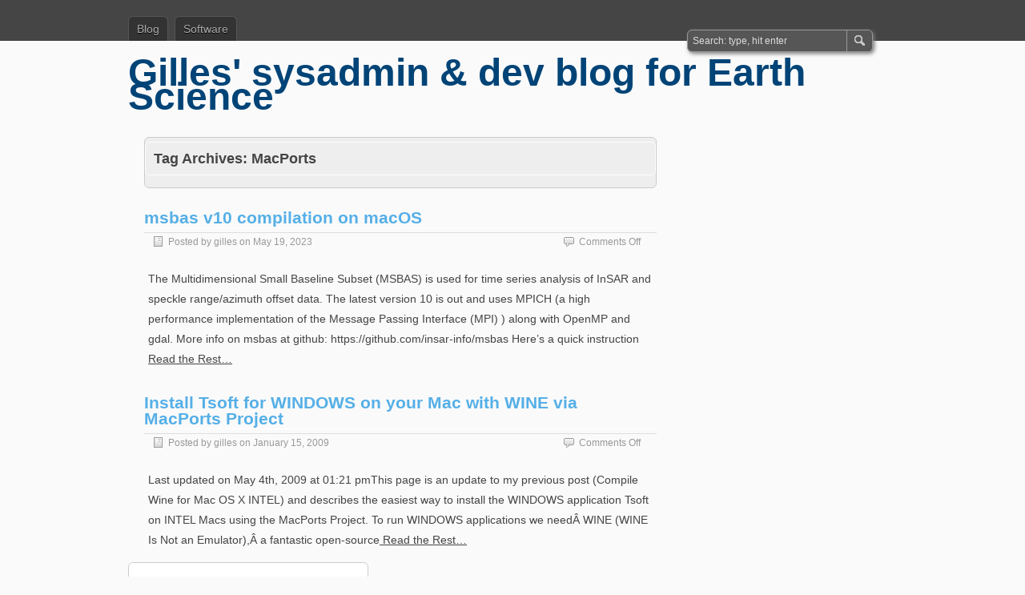

--- FILE ---
content_type: text/html; charset=UTF-8
request_url: https://gilles.ecgs.lu/tag/macports/
body_size: 20141
content:
<!DOCTYPE html PUBLIC "-//W3C//DTD XHTML 1.0 Transitional//EN" "http://www.w3.org/TR/xhtml1/DTD/xhtml1-transitional.dtd">
<html xmlns="http://www.w3.org/1999/xhtml">
<head profile="http://gmpg.org/xfn/11">
	<meta http-equiv="Content-Type" content="text/html; charset=UTF-8" />
    <title>  MacPorts | Gilles&#039; sysadmin &amp; dev blog for Earth Science</title>
		<link rel="stylesheet" type="text/css" media="all" href="https://gilles.ecgs.lu/wp-content/themes/gilles-theme/style.css" />
	<link rel="pingback" href="https://gilles.ecgs.lu/xmlrpc.php" />
	<meta name='robots' content='max-image-preview:large' />
<link rel="alternate" type="application/rss+xml" title="Gilles&#039; sysadmin &amp; dev blog for Earth Science &raquo; Feed" href="https://gilles.ecgs.lu/feed/" />
<link rel="alternate" type="application/rss+xml" title="Gilles&#039; sysadmin &amp; dev blog for Earth Science &raquo; Comments Feed" href="https://gilles.ecgs.lu/comments/feed/" />
<link rel="alternate" type="application/rss+xml" title="Gilles&#039; sysadmin &amp; dev blog for Earth Science &raquo; MacPorts Tag Feed" href="https://gilles.ecgs.lu/tag/macports/feed/" />
<style id='wp-img-auto-sizes-contain-inline-css' type='text/css'>
img:is([sizes=auto i],[sizes^="auto," i]){contain-intrinsic-size:3000px 1500px}
/*# sourceURL=wp-img-auto-sizes-contain-inline-css */
</style>
<style id='wp-emoji-styles-inline-css' type='text/css'>

	img.wp-smiley, img.emoji {
		display: inline !important;
		border: none !important;
		box-shadow: none !important;
		height: 1em !important;
		width: 1em !important;
		margin: 0 0.07em !important;
		vertical-align: -0.1em !important;
		background: none !important;
		padding: 0 !important;
	}
/*# sourceURL=wp-emoji-styles-inline-css */
</style>
<style id='wp-block-library-inline-css' type='text/css'>
:root{--wp-block-synced-color:#7a00df;--wp-block-synced-color--rgb:122,0,223;--wp-bound-block-color:var(--wp-block-synced-color);--wp-editor-canvas-background:#ddd;--wp-admin-theme-color:#007cba;--wp-admin-theme-color--rgb:0,124,186;--wp-admin-theme-color-darker-10:#006ba1;--wp-admin-theme-color-darker-10--rgb:0,107,160.5;--wp-admin-theme-color-darker-20:#005a87;--wp-admin-theme-color-darker-20--rgb:0,90,135;--wp-admin-border-width-focus:2px}@media (min-resolution:192dpi){:root{--wp-admin-border-width-focus:1.5px}}.wp-element-button{cursor:pointer}:root .has-very-light-gray-background-color{background-color:#eee}:root .has-very-dark-gray-background-color{background-color:#313131}:root .has-very-light-gray-color{color:#eee}:root .has-very-dark-gray-color{color:#313131}:root .has-vivid-green-cyan-to-vivid-cyan-blue-gradient-background{background:linear-gradient(135deg,#00d084,#0693e3)}:root .has-purple-crush-gradient-background{background:linear-gradient(135deg,#34e2e4,#4721fb 50%,#ab1dfe)}:root .has-hazy-dawn-gradient-background{background:linear-gradient(135deg,#faaca8,#dad0ec)}:root .has-subdued-olive-gradient-background{background:linear-gradient(135deg,#fafae1,#67a671)}:root .has-atomic-cream-gradient-background{background:linear-gradient(135deg,#fdd79a,#004a59)}:root .has-nightshade-gradient-background{background:linear-gradient(135deg,#330968,#31cdcf)}:root .has-midnight-gradient-background{background:linear-gradient(135deg,#020381,#2874fc)}:root{--wp--preset--font-size--normal:16px;--wp--preset--font-size--huge:42px}.has-regular-font-size{font-size:1em}.has-larger-font-size{font-size:2.625em}.has-normal-font-size{font-size:var(--wp--preset--font-size--normal)}.has-huge-font-size{font-size:var(--wp--preset--font-size--huge)}.has-text-align-center{text-align:center}.has-text-align-left{text-align:left}.has-text-align-right{text-align:right}.has-fit-text{white-space:nowrap!important}#end-resizable-editor-section{display:none}.aligncenter{clear:both}.items-justified-left{justify-content:flex-start}.items-justified-center{justify-content:center}.items-justified-right{justify-content:flex-end}.items-justified-space-between{justify-content:space-between}.screen-reader-text{border:0;clip-path:inset(50%);height:1px;margin:-1px;overflow:hidden;padding:0;position:absolute;width:1px;word-wrap:normal!important}.screen-reader-text:focus{background-color:#ddd;clip-path:none;color:#444;display:block;font-size:1em;height:auto;left:5px;line-height:normal;padding:15px 23px 14px;text-decoration:none;top:5px;width:auto;z-index:100000}html :where(.has-border-color){border-style:solid}html :where([style*=border-top-color]){border-top-style:solid}html :where([style*=border-right-color]){border-right-style:solid}html :where([style*=border-bottom-color]){border-bottom-style:solid}html :where([style*=border-left-color]){border-left-style:solid}html :where([style*=border-width]){border-style:solid}html :where([style*=border-top-width]){border-top-style:solid}html :where([style*=border-right-width]){border-right-style:solid}html :where([style*=border-bottom-width]){border-bottom-style:solid}html :where([style*=border-left-width]){border-left-style:solid}html :where(img[class*=wp-image-]){height:auto;max-width:100%}:where(figure){margin:0 0 1em}html :where(.is-position-sticky){--wp-admin--admin-bar--position-offset:var(--wp-admin--admin-bar--height,0px)}@media screen and (max-width:600px){html :where(.is-position-sticky){--wp-admin--admin-bar--position-offset:0px}}

/*# sourceURL=wp-block-library-inline-css */
</style>
<style id='classic-theme-styles-inline-css' type='text/css'>
/*! This file is auto-generated */
.wp-block-button__link{color:#fff;background-color:#32373c;border-radius:9999px;box-shadow:none;text-decoration:none;padding:calc(.667em + 2px) calc(1.333em + 2px);font-size:1.125em}.wp-block-file__button{background:#32373c;color:#fff;text-decoration:none}
/*# sourceURL=/wp-includes/css/classic-themes.min.css */
</style>
<link rel="https://api.w.org/" href="https://gilles.ecgs.lu/wp-json/" /><link rel="alternate" title="JSON" type="application/json" href="https://gilles.ecgs.lu/wp-json/wp/v2/tags/29" /><link rel="EditURI" type="application/rsd+xml" title="RSD" href="https://gilles.ecgs.lu/xmlrpc.php?rsd" />
<meta name="generator" content="WordPress 6.9" />
</head>
<body class="archive tag tag-macports tag-29 wp-theme-gilles-theme">
<div id="nav">
	<div id="menus"><div class="nav_menu"><ul id="menu-primary" class="menu"><li id="menu-item-404" class="menu-item menu-item-type-custom menu-item-object-custom menu-item-404"><a href="http://www.ecgs.lu/gilles/">Blog</a></li>
<li id="menu-item-344" class="menu-item menu-item-type-post_type menu-item-object-page menu-item-344"><a href="https://gilles.ecgs.lu/software/">Software</a></li>
</ul></div></div>
	<div id="search">
		<form id="searchform" method="get" action="https://gilles.ecgs.lu/">
<input type="text" value="Search: type, hit enter" onfocus="if (this.value == 'Search: type, hit enter') {this.value = '';}" onblur="if (this.value == '') {this.value = 'Search: type, hit enter';}" size="35" maxlength="50" name="s" id="s" />
<input type="submit" id="searchsubmit" value="" />
</form>	</div>
</div>
<div id="wrapper">
	<div id="header">
		<h1><a href="https://gilles.ecgs.lu">Gilles&#039; sysadmin &amp; dev blog for Earth Science</a></h1>
		<h2></h2>
		<div class="clear"></div>
	</div>
<hr />
<div id="content">
		<div class="page-title">
					<h1>Tag Archives: <span>MacPorts</span></h1>
			</div>		<div class="post-640 post type-post status-publish format-standard hentry category-mac-osx-development tag-brew tag-gdal tag-insar tag-macports tag-msbas" id="post-640"><!-- post div -->
		<h2 class="title"><a href="https://gilles.ecgs.lu/msbas-v10-compilation-on-macos/">msbas v10 compilation on macOS</a></h2>
		<div class="post-info-top">
			<span class="post-info-date">Posted by gilles on May 19, 2023 </span>
			<span id="gotocomments"><span>Comments Off<span class="screen-reader-text"> on msbas v10 compilation on macOS</span></span></span>
		</div>
		<div class="fixed"></div>
		<div class="entry">
			<p>The Multidimensional Small Baseline Subset (MSBAS) is used for time series analysis of InSAR and speckle range/azimuth offset data. The latest version 10 is out and uses MPICH (a high performance implementation of the Message Passing Interface (MPI) ) along with OpenMP and gdal. More info on msbas at github: https://github.com/insar-info/msbas Here&#8217;s a quick instruction<a href="https://gilles.ecgs.lu/msbas-v10-compilation-on-macos/"> Read the Rest&#8230; </a></p>
		</div><!-- END entry -->
	</div><!-- END post -->
		<div class="post-45 post type-post status-publish format-standard hentry category-macports tag-macports tag-porticus tag-tsoft tag-wine" id="post-45"><!-- post div -->
		<h2 class="title"><a href="https://gilles.ecgs.lu/install-tsoftexe-in-wine-with-macports-project/">Install Tsoft for WINDOWS on your Mac with WINE via MacPorts Project</a></h2>
		<div class="post-info-top">
			<span class="post-info-date">Posted by gilles on January 15, 2009 </span>
			<span id="gotocomments"><span>Comments Off<span class="screen-reader-text"> on Install Tsoft for WINDOWS on your Mac with WINE via MacPorts Project</span></span></span>
		</div>
		<div class="fixed"></div>
		<div class="entry">
			<p>Last updated on May 4th, 2009 at 01:21 pmThis page is an update to my previous post (Compile Wine for Mac OS X INTEL) and describes the easiest way to install the WINDOWS application Tsoft on INTEL Macs using the MacPorts Project. To run WINDOWS applications we needÂ WINE (WINE Is Not an Emulator),Â a fantastic open-source<a href="https://gilles.ecgs.lu/install-tsoftexe-in-wine-with-macports-project/"> Read the Rest&#8230; </a></p>
		</div><!-- END entry -->
	</div><!-- END post -->
	</div><!--content-->
<div id="sidebar-border">
	<div id="sidebar">

<ul><li id="pages-4" class="widget widget_pages"><h3 class="widgettitle">Pages</h3>
			<ul>
				<li class="page_item page-item-452"><a href="https://gilles.ecgs.lu/seiscomp3-for-macos-port/">seiscomp3 for macOS port</a></li>
<li class="page_item page-item-342"><a href="https://gilles.ecgs.lu/software/">Software</a></li>
			</ul>

			</li></ul><ul><li id="categories-2" class="widget widget_categories"><h3 class="widgettitle">Categories</h3>
			<ul>
					<li class="cat-item cat-item-15"><a href="https://gilles.ecgs.lu/category/bernese/">BERNESE</a> (2)
</li>
	<li class="cat-item cat-item-45"><a href="https://gilles.ecgs.lu/category/brew/">brew</a> (1)
</li>
	<li class="cat-item cat-item-22"><a href="https://gilles.ecgs.lu/category/doris/">Doris</a> (1)
</li>
	<li class="cat-item cat-item-2"><a href="https://gilles.ecgs.lu/category/gamit/">GAMIT</a> (5)
</li>
	<li class="cat-item cat-item-42"><a href="https://gilles.ecgs.lu/category/gdal/">gdal</a> (1)
</li>
	<li class="cat-item cat-item-34"><a href="https://gilles.ecgs.lu/category/geoserver/">Geoserver</a> (1)
</li>
	<li class="cat-item cat-item-44"><a href="https://gilles.ecgs.lu/category/homebrew/">Homebrew</a> (1)
</li>
	<li class="cat-item cat-item-50"><a href="https://gilles.ecgs.lu/category/linux/">Linux</a> (1)
</li>
	<li class="cat-item cat-item-1"><a href="https://gilles.ecgs.lu/category/mac-osx-development/">Mac OS X Development</a> (2)
</li>
	<li class="cat-item cat-item-56"><a href="https://gilles.ecgs.lu/category/macos/">macOS</a> (1)
</li>
	<li class="cat-item cat-item-13"><a href="https://gilles.ecgs.lu/category/macports/">MacPorts</a> (4)
</li>
	<li class="cat-item cat-item-32"><a href="https://gilles.ecgs.lu/category/nlloc/">NLLOC</a> (1)
</li>
	<li class="cat-item cat-item-62"><a href="https://gilles.ecgs.lu/category/seiscomp/">seiscomp</a> (1)
</li>
	<li class="cat-item cat-item-57"><a href="https://gilles.ecgs.lu/category/seiscomp3/">seiscomp3</a> (1)
</li>
	<li class="cat-item cat-item-53"><a href="https://gilles.ecgs.lu/category/sharing/">Sharing</a> (1)
</li>
	<li class="cat-item cat-item-52"><a href="https://gilles.ecgs.lu/category/smb/">SMB</a> (1)
</li>
	<li class="cat-item cat-item-33"><a href="https://gilles.ecgs.lu/category/teqc/">teqc</a> (1)
</li>
	<li class="cat-item cat-item-31"><a href="https://gilles.ecgs.lu/category/tsoft/">Tsoft</a> (1)
</li>
	<li class="cat-item cat-item-51"><a href="https://gilles.ecgs.lu/category/ubuntu/">Ubuntu</a> (1)
</li>
	<li class="cat-item cat-item-30"><a href="https://gilles.ecgs.lu/category/wine/">WINE</a> (2)
</li>
			</ul>

			</li></ul><ul><li id="archives-3" class="widget widget_archive"><h3 class="widgettitle">Archives</h3>
			<ul>
					<li><a href='https://gilles.ecgs.lu/2023/11/'>November 2023</a>&nbsp;(1)</li>
	<li><a href='https://gilles.ecgs.lu/2023/05/'>May 2023</a>&nbsp;(1)</li>
	<li><a href='https://gilles.ecgs.lu/2019/01/'>January 2019</a>&nbsp;(1)</li>
	<li><a href='https://gilles.ecgs.lu/2018/12/'>December 2018</a>&nbsp;(1)</li>
	<li><a href='https://gilles.ecgs.lu/2017/10/'>October 2017</a>&nbsp;(1)</li>
	<li><a href='https://gilles.ecgs.lu/2015/04/'>April 2015</a>&nbsp;(1)</li>
	<li><a href='https://gilles.ecgs.lu/2014/03/'>March 2014</a>&nbsp;(1)</li>
	<li><a href='https://gilles.ecgs.lu/2012/01/'>January 2012</a>&nbsp;(1)</li>
	<li><a href='https://gilles.ecgs.lu/2011/12/'>December 2011</a>&nbsp;(1)</li>
	<li><a href='https://gilles.ecgs.lu/2011/01/'>January 2011</a>&nbsp;(2)</li>
	<li><a href='https://gilles.ecgs.lu/2009/11/'>November 2009</a>&nbsp;(1)</li>
	<li><a href='https://gilles.ecgs.lu/2009/01/'>January 2009</a>&nbsp;(1)</li>
	<li><a href='https://gilles.ecgs.lu/2008/12/'>December 2008</a>&nbsp;(2)</li>
	<li><a href='https://gilles.ecgs.lu/2008/05/'>May 2008</a>&nbsp;(1)</li>
	<li><a href='https://gilles.ecgs.lu/2006/01/'>January 2006</a>&nbsp;(1)</li>
			</ul>

			</li></ul><ul><li id="tag_cloud-3" class="widget widget_tag_cloud"><h3 class="widgettitle">Tags</h3><div class="tagcloud"><a href="https://gilles.ecgs.lu/tag/accelerate/" class="tag-cloud-link tag-link-28 tag-link-position-1" style="font-size: 8pt;" aria-label="accelerate (1 item)">accelerate</a>
<a href="https://gilles.ecgs.lu/tag/brew/" class="tag-cloud-link tag-link-40 tag-link-position-2" style="font-size: 22pt;" aria-label="brew (3 items)">brew</a>
<a href="https://gilles.ecgs.lu/tag/darwine/" class="tag-cloud-link tag-link-12 tag-link-position-3" style="font-size: 8pt;" aria-label="darwine (1 item)">darwine</a>
<a href="https://gilles.ecgs.lu/tag/doris-2/" class="tag-cloud-link tag-link-23 tag-link-position-4" style="font-size: 8pt;" aria-label="doris (1 item)">doris</a>
<a href="https://gilles.ecgs.lu/tag/envihdr/" class="tag-cloud-link tag-link-43 tag-link-position-5" style="font-size: 8pt;" aria-label="envihdr (1 item)">envihdr</a>
<a href="https://gilles.ecgs.lu/tag/fftw3/" class="tag-cloud-link tag-link-27 tag-link-position-6" style="font-size: 8pt;" aria-label="fftw3 (1 item)">fftw3</a>
<a href="https://gilles.ecgs.lu/tag/gdal/" class="tag-cloud-link tag-link-37 tag-link-position-7" style="font-size: 16.4pt;" aria-label="gdal (2 items)">gdal</a>
<a href="https://gilles.ecgs.lu/tag/geoserver/" class="tag-cloud-link tag-link-36 tag-link-position-8" style="font-size: 8pt;" aria-label="geoserver (1 item)">geoserver</a>
<a href="https://gilles.ecgs.lu/tag/gfortran/" class="tag-cloud-link tag-link-5 tag-link-position-9" style="font-size: 8pt;" aria-label="gfortran (1 item)">gfortran</a>
<a href="https://gilles.ecgs.lu/tag/gps/" class="tag-cloud-link tag-link-18 tag-link-position-10" style="font-size: 8pt;" aria-label="gps (1 item)">gps</a>
<a href="https://gilles.ecgs.lu/tag/homebrew/" class="tag-cloud-link tag-link-39 tag-link-position-11" style="font-size: 16.4pt;" aria-label="homebrew (2 items)">homebrew</a>
<a href="https://gilles.ecgs.lu/tag/insar/" class="tag-cloud-link tag-link-24 tag-link-position-12" style="font-size: 16.4pt;" aria-label="insar (2 items)">insar</a>
<a href="https://gilles.ecgs.lu/tag/java-binding/" class="tag-cloud-link tag-link-38 tag-link-position-13" style="font-size: 8pt;" aria-label="java-binding (1 item)">java-binding</a>
<a href="https://gilles.ecgs.lu/tag/kubuntu/" class="tag-cloud-link tag-link-55 tag-link-position-14" style="font-size: 8pt;" aria-label="Kubuntu (1 item)">Kubuntu</a>
<a href="https://gilles.ecgs.lu/tag/lapack/" class="tag-cloud-link tag-link-25 tag-link-position-15" style="font-size: 8pt;" aria-label="lapack (1 item)">lapack</a>
<a href="https://gilles.ecgs.lu/tag/linux/" class="tag-cloud-link tag-link-47 tag-link-position-16" style="font-size: 8pt;" aria-label="Linux (1 item)">Linux</a>
<a href="https://gilles.ecgs.lu/tag/lion/" class="tag-cloud-link tag-link-20 tag-link-position-17" style="font-size: 8pt;" aria-label="lion (1 item)">lion</a>
<a href="https://gilles.ecgs.lu/tag/macos/" class="tag-cloud-link tag-link-41 tag-link-position-18" style="font-size: 22pt;" aria-label="macOS (3 items)">macOS</a>
<a href="https://gilles.ecgs.lu/tag/macports/" class="tag-cloud-link tag-link-29 tag-link-position-19" style="font-size: 16.4pt;" aria-label="MacPorts (2 items)">MacPorts</a>
<a href="https://gilles.ecgs.lu/tag/msbas/" class="tag-cloud-link tag-link-60 tag-link-position-20" style="font-size: 8pt;" aria-label="msbas (1 item)">msbas</a>
<a href="https://gilles.ecgs.lu/tag/nlloc/" class="tag-cloud-link tag-link-6 tag-link-position-21" style="font-size: 8pt;" aria-label="NLLOC (1 item)">NLLOC</a>
<a href="https://gilles.ecgs.lu/tag/non-linear-location/" class="tag-cloud-link tag-link-8 tag-link-position-22" style="font-size: 8pt;" aria-label="Non-Linear Location (1 item)">Non-Linear Location</a>
<a href="https://gilles.ecgs.lu/tag/nonlinloc/" class="tag-cloud-link tag-link-7 tag-link-position-23" style="font-size: 8pt;" aria-label="NonLinLoc (1 item)">NonLinLoc</a>
<a href="https://gilles.ecgs.lu/tag/porticus/" class="tag-cloud-link tag-link-14 tag-link-position-24" style="font-size: 8pt;" aria-label="Porticus (1 item)">Porticus</a>
<a href="https://gilles.ecgs.lu/tag/rinex/" class="tag-cloud-link tag-link-19 tag-link-position-25" style="font-size: 8pt;" aria-label="rinex (1 item)">rinex</a>
<a href="https://gilles.ecgs.lu/tag/rosetta/" class="tag-cloud-link tag-link-21 tag-link-position-26" style="font-size: 8pt;" aria-label="rosetta (1 item)">rosetta</a>
<a href="https://gilles.ecgs.lu/tag/seiscomp/" class="tag-cloud-link tag-link-61 tag-link-position-27" style="font-size: 8pt;" aria-label="seiscomp (1 item)">seiscomp</a>
<a href="https://gilles.ecgs.lu/tag/seiscomp3/" class="tag-cloud-link tag-link-58 tag-link-position-28" style="font-size: 8pt;" aria-label="seiscomp3 (1 item)">seiscomp3</a>
<a href="https://gilles.ecgs.lu/tag/seismology/" class="tag-cloud-link tag-link-9 tag-link-position-29" style="font-size: 8pt;" aria-label="seismology (1 item)">seismology</a>
<a href="https://gilles.ecgs.lu/tag/sharing/" class="tag-cloud-link tag-link-49 tag-link-position-30" style="font-size: 8pt;" aria-label="Sharing (1 item)">Sharing</a>
<a href="https://gilles.ecgs.lu/tag/smb/" class="tag-cloud-link tag-link-48 tag-link-position-31" style="font-size: 8pt;" aria-label="SMB (1 item)">SMB</a>
<a href="https://gilles.ecgs.lu/tag/teqc/" class="tag-cloud-link tag-link-16 tag-link-position-32" style="font-size: 8pt;" aria-label="teqc (1 item)">teqc</a>
<a href="https://gilles.ecgs.lu/tag/tsoft/" class="tag-cloud-link tag-link-11 tag-link-position-33" style="font-size: 16.4pt;" aria-label="Tsoft (2 items)">Tsoft</a>
<a href="https://gilles.ecgs.lu/tag/ubuntu/" class="tag-cloud-link tag-link-54 tag-link-position-34" style="font-size: 8pt;" aria-label="Ubuntu (1 item)">Ubuntu</a>
<a href="https://gilles.ecgs.lu/tag/unavco/" class="tag-cloud-link tag-link-17 tag-link-position-35" style="font-size: 8pt;" aria-label="unavco (1 item)">unavco</a>
<a href="https://gilles.ecgs.lu/tag/veclib/" class="tag-cloud-link tag-link-26 tag-link-position-36" style="font-size: 8pt;" aria-label="veclib (1 item)">veclib</a>
<a href="https://gilles.ecgs.lu/tag/wine/" class="tag-cloud-link tag-link-10 tag-link-position-37" style="font-size: 16.4pt;" aria-label="WINE (2 items)">WINE</a></div>
</li></ul><ul><li id="text-3" class="widget widget_text">			<div class="textwidget"></div>
		</li></ul>



	</div><!-- end: #sidebar -->
</div><!-- end: #sidebar-border -->

--- FILE ---
content_type: text/css
request_url: https://gilles.ecgs.lu/wp-content/themes/gilles-theme/style.css
body_size: 16422
content:
/*
Theme Name:gilles-theme
Theme URI:http://www.ecgs.lu/gilles/
Description:It is a simply WordPress theme without any plugins needed (support plugin WP-PageNavi, WP Page Numbers, WP-PostViews, wp-utf8-excerpt, Related Posts of Simple Tags, WP-RecentComments), little images, custom-menu, widgets, threaded-comments, Valid CSS3 & HTML. For WordPress version 3.0+
Version:1.0
Author:gilles
Author URI:http://www.ecgs.lu/gilles/
Tags:custom-menu, threaded-comments, two-columns, fixed-width, right-sidebar, theme-options

License:GNU General Public License, v2 (or newer)
License URI:http://www.gnu.org/licenses/old-licenses/gpl-2.0.html

*/

/* static START */
*{margin:0;padding:0;}

html,body,div,ul,ol,li,dl,dt,dd,h1,h2,h3,h4,h5,h6,pre,form,p,blockquote,fieldset,input{ margin:0;padding:0; }

abbr[title], acronym[title]{border-bottom:thin solid;cursor:help;}
/* body{background:#fafafa;font-size:12px;font-family:'Myriad Pro', 'Lucida Grande', Helvetica, Arial, sans-serif;color:#333;text-align:left;} */
body{ background:#fafafa;font-size:14px; font-family:'Open Sans', sans-serif; color:#444;text-align:left; line-height: 1.4em;}


h1,h2,h3,h4,h5,h6{
	margin: 5px 0px 15px 0px;
}


h1{font-size:3.0em; }
h2{font-size:2.0em; }
h3{font-size:24px; }

h4{font-size:22px; line-height: 28px;}

h5{font-size:16px; }
h6{font-size:14px; }

small{font-size:10px;line-height:16px;}
dl{font-size:12px;}
dt{width:120px;font-weight:bold;}
dd{}

a{color:#047;text-decoration:none;}
a:hover{color:#4a630f;text-decoration:none;}
fieldset,img{border:none;}
hr{display:none;}
.toggle{display:none;}

/* fixed */
.fixed{clear:both;margin:0;padding:0;}

/* radius */
#search,#sidebar-border,#sidebar,.sticky,#commentform textarea,.page-title,.page-title h1{-moz-border-radius:6px;-webkit-border-radius:6px;border-radius:6px;}
#author,#email,#url,#submit{-moz-border-radius:3px;-webkit-border-radius:3px;border-radius:3px;}
#menus a{-moz-border-radius-topleft:6px;-moz-border-radius-topright:6px;border-top-left-radius:6px;border-top-right-radius:6px;-webkit-border-top-left-radius:6px;-webkit-border-top-right-radius:6px;}
#menus ul ul a{-moz-border-radius:0;-webkit-border-radius:0;border-radius:0;}

/* nav */
#nav{z-index:5;position:relative;height:31px;margin:0 auto;padding-top:20px;clear:both;background:#454546;}
#menus{width:700px;height:31px;margin:0 auto;padding-right:260px;}
#menus .nav_menu,div.menu{width:700px;height:31px;font-size:14px;text-shadow:0 1px 0 #000;}
#menus .nav_menu ul,div.menu ul{list-style:none;margin:0;}
#menus .nav_menu li,div.menu li{float:left;position:relative;margin-right:8px;}
#menus a{border:1px solid #555;border-bottom:none;color:#abaaaa;display:block;line-height:30px;background:#333;padding:0 10px;}
#menus ul ul{display:none;position:absolute;top:31px;left:0;float:left;width:150px;z-index:99999;}
#menus ul ul li{min-width:150px;}
#menus ul ul ul{left:100%;top:0;}
#menus ul ul a{background:#222;width:160px;height:auto;}
#menus li:hover > a,#menus ul ul :hover > a{background:#222;color:#fff;}
#menus ul li:hover > ul{display:block;}
#menus ul li.current_page_item > a,
#menus ul li.current-menu-ancestor > a,
#menus ul li.current-menu-item > a,
#menus ul li.current-menu-parent > a{background:#f7f7f7;color:#333;text-shadow:0 1px 0 #fff;}
#menus ul li.current_page_item:hover > a,
#menus ul li.current-menu-ancestor:hover > a,
#menus ul li.current-menu-item:hover > a,
#menus ul li.current-menu-parent:hover > a{background:#222;color:#fff;text-shadow:0 1px 0 #000;}

/* Search */
#search{box-shadow:2px 2px 5px #777;-moz-box-shadow:2px 2px 5px #777;-webkit-box-shadow:2px 2px 5px #777;position:absolute;background:#565657;right:50%;margin-right:-450px;bottom:-14px;width:230px;height:26px;overflow:hidden;border:1px solid #999;}
#search form{padding:0;}
#search input#s{width:190px;background:transparent;border:none;color:#ddd;padding:6px;font-size:12px;}
#search form input#searchsubmit{cursor:pointer;position:absolute;right:2px;top:0;width:30px;height:26px;background:#565657 url('images/search-input-bg.gif') no-repeat right 0;border:none;border-left:1px solid #999;}

/* wrapper */
#wrapper{margin:0 auto; width:960px;}

/* Header */
#header{z-index:1;position:relative; margin:20px 0px 20px 0px; height:80px;}

#header h1{ float:left;padding:0 0 0 0px; font-size:48px;font-family:DIN Condensed, Helvetica Condensed, Arial Narrow, Helvetica, Arial, Sans-Serif;}
#header h1 a{line-height:30px;}

#header h2{float:left;height:20px;overflow:hidden;line-height:18px;padding:10px 0 0 20px; font-size:12px;font-weight:normal;}

/* content */
#content{overflow:hidden;float:left;width:640px;padding:0;margin-right:20px;}
.page-title{ margin:0 0 20px;background:#eee;border:1px solid #ccc;}
.page-title h1{font-size:18px;height:30px;line-height:30px;padding:5px 10px;border:1px solid #fff;}

/* Post */
.post{position:relative;width:640px;margin:0 0 10px;padding:0;}
div.post-single{margin:0;}
div.post-page{margin:0;border-bottom:1px solid #fff;}

h2.title{ font-size: 1.5em; border-bottom:1px solid #fff; margin:25px 0px 5px 0px; padding:2px 0px; color:#1075b3; line-height: 20px; }
h2.title a{ color:#55AFE7;}
h2.title a:hover{ color:#221;}

h2.title-single{ font-size: 1.8em; color:#1075b3; line-height: 1.25}

.entry ul,.entry ol{ margin: 5px 0px 10px 5px;}
.entry li {line-height:1.5em; margin: 3px 0px 3px 10px;}
.entry hr {display:block;}
.entry p { line-height:1.8em; margin: 5px 0 5px 0px;}

.entry h1, .entry h2, .entry h3, .entry h4, .entry h5,.entry h6{ margin: 1.0em 0 1.0em 0; color:#1075b3; }


.entry { overflow:hidden; padding:0px 0px 0px 5px;}
.entry a{color:#444;text-decoration:underline;}
.entry a:hover{color:#4a630f;text-decoration:none;}
.entry img{background:#fff;border:1px solid #ddd;padding:5px;}
.entry table{background:#fff;border:1px solid #ccc;border-width:2px;border-collapse:collapse;margin:5px 0 10px;}
.entry th,.entry td{ border:1px solid #ccc;padding:3px 10px;text-align:left;vertical-align:top;}
.entry .entry tr.even td{ background:#f7f7f7; }
.entry th{background:#edeff0;}
.entry blockquote{color:#555;padding:10px;margin:0 0 20px;border:1px solid #ddd;background:#eee;}


/* .entry pre{font-size:12px;width:95%;line-height:16px;overflow:auto;font-family:"Courier New", FixedSys;color:#555;background:#fafafa;border-top:1px solid #ccc;border-bottom:1px solid #ccc;border-left:15px solid #ccc;border-right:1px solid #ccc;padding:0 5px 16px;margin:0 0 20px;} */


/* .entry code{ padding:0; margin:0; font-family:Monaco, sans-serif; font-size:10px; color:#333; line-height:16px; background:#fff; } */
.entry code {
	
	display: block;
	overflow:auto;
	
	word-wrap: normal;
	
	padding: 0.5em;
	
	margin: 0.5em 0 0.5em 0;
	
	font-family: "SFMono-Regular", Consolas, "Liberation Mono", Menlo, Courier, monospace
	
	font-size: 85%;
	background-color: #d3e9ff;
	width:95%;
	line-height:1.40;
}


.post-info-top{border-top:1px solid #ddd;line-height:18px;height:18px;position:relative;color:#999;margin:0 0 18px;padding:2px 10px;overflow:hidden;display:block;}
.post-info-bottom{border-bottom:1px solid #fff;line-height:24px;position:relative;color:#999;margin:0;padding:2px 10px;overflow:hidden;display:block;}
.post-info-top a,.post-info-bottom a{color:#999;}
.post-info-top a:hover,.post-info-bottom a:hover{color:#4a630f;text-decoration:underline;}
.entry p.read-more a,.entry p a.more-link,.post-info-date,.post-info-category,.post-info-tags,#gotocomments,#addcomment{display:block;padding-left:20px;background:url("images/icons.gif") no-repeat scroll 0 0;}
.post-info-date{font-size:12px;float:left;background-position:0 -40px;}
.post-info-category{display:inline;background-position:-35px -60px;}
.post-info-tags{display:inline;background-position:-20px -240px;margin-left:10px;}

#gotocomments{font-size:12px; float:right;background-position:0 -100px;margin-right:10px;}

#addcomment{float:right;background-position:0 -120px;}
.entry p.read-more a,.entry p a.more-link{display:inline;font-weight:bold;color:#4a630f;text-decoration:none;background-position:0 -20px;}
.entry p a.more-link{display:block;margin-top:18px;}
.entry p.read-more a:hover,.entry p a.more-link:hover{color:#999;}
.nav_link{}
.sticky{width:638px;background:#f2f2f2;border:1px solid #ccc;}
h2.sticky-h2 a{}
.add-info{padding:0 10px;}
.add-info h3{line-height:16px;font-size:12px;color:#4a630f;margin-bottom:5px; background:#e5e5e5;}
.add-info ul{list-style:square;}

/* Sidebar */
#sidebar-border{overflow:hidden;float:left;width:298px;background:#fff;border:1px solid #ccc;}
#sidebar{width:276px;border:1px solid #fff;padding:20px 10px 10px;}
#sidebar a{color:#555;}

#sidebar a:hover{color:#999;}
#sidebar h3,#sidebar h2{ color:#445566; font-family:Helvetica,Arial,sans-serif; font-size:1.4em; margin:0; padding:0 5px; line-height:1.5; border-bottom:1px solid #fff;}
#sidebar li{line-height:20px;}
#sidebar li.widget{margin-bottom:10px;}
#sidebar li.widget div{padding:8px 5px;border-top:1px solid #ddd;}
#sidebar li.widget div div{padding:0;border-top:none;}
#sidebar li.widget div.fixed{padding:0;margin:0;border:none;}
#sidebar ul{list-style:none;}
#sidebar ul ul{padding:8px 5px;border-top:1px solid #ddd;}
#sidebar ul ul ul{padding:0;border-top:none;}
#sidebar ul ul li{padding-left:15px;background:url("images/icons.gif") no-repeat 0 -280px;}
#sidebar ul ul li:hover{background:url("images/icons.gif") no-repeat -10px -260px;}
#zbench-cat select,#zbench-archives select{background:#fff;color:#555;border-top:1px solid #ccc;border-left:1px solid #ccc;border-right:1px solid #fff;border-bottom:1px solid #fff;width:260px;height:25px;line-height:25px;}

/* WP-RecentComments */
#sidebar ul ul li.rc_item,#sidebar ul ul li#rc_nav{background:none;padding:0;margin:3px 0;}
#sidebar ul ul li.rc_item div{padding:0;border:none;}
#sidebar ul ul li.rc_item .rc_avatar img{border:1px solid #ddd;}

/* Comments */
#comments-div{border-top:1px solid #ddd;position:relative;line-height:24px;height:24px; text-align:right;margin:0 0 30px;padding:2px 10px;}
h2#comments{line-height:24px;font-size:12px;font-weight:normal;width:300px;float:right;}
span#comments-addcomment{position:absolute;left:10px;top:2px;padding-left:20px;background:url("images/icons.gif") no-repeat 0 -115px;}
span#comments-addcomment a{color:#047;text-decoration:none;}
span#comments-addcomment a:hover{color:#4a630f;text-decoration:none;}

/* comments list style */
ol.commentlist li{position:relative;list-style:none;height:1%;margin:0 20px;padding-bottom:20px;}
ol.commentlist li div em.approved{margin-left:55px;color:#ff0000;}
ol.commentlist li div.comment-author{margin:0;padding:0;line-height:16px;height:16px;border-bottom:1px solid #ddd;display:block;}
ol.commentlist li div.vcard img.avatar{position:absolute;left:0;top:0;width:40px;height:40px;background:#fff;padding:2px;border:1px solid #ddd;}
ol.commentlist li div.vcard cite.fn{margin-left:55px;font-style:normal;font-weight:bold;}
ol.commentlist li div.vcard cite.fn a.url{color:#047;}
ol.commentlist li.bypostauthor div.vcard cite.fn a.url{text-shadow:1px 1px 1px #777;}
ol.commentlist li.bypostauthor div.vcard cite.fn a.url:hover{color:#000;}
ol.commentlist li div.vcard cite.fn a.url:hover{color:#aaa;}
/* ol.commentlist li div.vcard span.says{position:absolute;text-indent:-9999em;} */
/* ol.commentlist li div.comment-meta{position:absolute;left:55px;top:25px;} */
ol.commentlist li span.comment-meta{}
ol.commentlist li span.comment-meta a{color:#aaa;}
ol.commentlist li span.comment-meta a:hover{color:#555;}
ol.commentlist li div.comment-text{border-top:1px solid #fff;margin:0 0 10px;padding-top:10px;}
ol.commentlist li.bypostauthor div.comment-text{color:#777;}
ol.commentlist li p,ol.commentlist li blockquote{margin:0 50px 0 55px;padding-bottom:10px;}
ol.commentlist li blockquote{padding:5px;border:1px dotted #ddd;color:#999;background:#fafafa;}
ol.commentlist li blockquote p{margin-left:0;}
ol.commentlist li code{ margin-bottom: 5px;padding:2px;background:#777;color:#ddd;}
ol.commentlist li div.reply{position:absolute;right:0;top:8px;}
ol.commentlist li div.reply a{display:block;width:30px;text-align:center;color:#aaa;padding:0 5px;background:#fafafa;border:1px solid #dfdfdf;-moz-border-radius:12px;-webkit-border-radius:12px;border-radius:12px;}
ol.commentlist li div.reply a:hover{background:#f2f2f2;}
ol.commentlist li ul.children li{margin:0 0 0 30px;padding-bottom:0;border-bottom:none;color:#555;}
ol.commentlist li ul.children li.depth-2{margin:0 0 0 55px;}
ol.commentlist li ul.children li div{border-top:1px solid #dfdfdf;}
ol.commentlist li ul.children li div div{border-top:none;}
ol.commentlist li ul.children li div.comment-author{border-top:1px solid #fff;border-bottom:none;}
ol.commentlist li ul.children li div.vcard img.avatar{top:-8px;width:24px;height:24px;}
ol.commentlist li ul.children li div.vcard cite.fn{margin-left:40px;}
/* ol.commentlist li ul.children li span.comment-meta{} */
ol.commentlist li ul.children li p,ol.commentlist li ul.children li blockquote{margin:0 0 0 40px;}
ol.commentlist li ul.children li blockquote p{margin-left:0;}
ol.commentlist li ul.children li div.reply{top:-8px;}
ol.commentlist li ul.children li div.reply a{background:#f2f2f2;}
ol.commentlist li ul.children li div.reply a:hover{background:#fafafa;}

/* navigation */
#pagination,#nav-below{display:block;width:620px;line-height:18px;margin:0;padding:2px 10px;border-top:1px solid #ddd;}
.navigation{border-bottom:1px solid #fff;text-align:right;line-height:24px;margin:0;padding:2px 10px;}
#nav-below{display:inline-block;padding:20px 10px;border-top:1px solid #ddd;border-bottom:1px solid #fff;}
.nav-previous{float:left;width:50%;}
.nav-next{float:right;width:50%;text-align:right;}

/* respond */
#respond{margin:0 0 20px 0;padding:20px 0 0 55px;border-top:1px solid #ddd;}
#respond h2,#respond h3{font-family:Georgia,"Times New Roman",Times,serif;margin-bottom:10px;}
#respond a#cancel-comment-reply-link{color:#920017;text-shadow:none;}
#respond a#cancel-comment-reply-link:hover{color:#FF4E00;}
#commentform{margin:0 55px 0 0;padding:0;}
#commentform p{margin:0 0 10px;padding:0;}
#commentform p.comment-notes{margin:10px 0;color:#999;}
#commentform a{}
#commentform textarea{padding:3px;background:#fff;border:1px solid #ddd;}

/* #commentform input{} */
/*.form-allowed-tags{display:none;}*/
#commentform .comment-form-comment label{display:none;}
#author,#email,#url{height:16px;margin-right:5px;padding:3px;border:1px solid #ddd;background:#fff;}
#comment{width:80%;height:125px;}
#submit{background:#222;font-weight:bold;color:#ccc;height:25px;padding:2px 10px;border:1px solid #555;}
#submit:hover{color:#fff;}

/* trackbacks-pingbacks */
.trackbacks-pingbacks h3{font-weight:bold;margin-bottom:10px;border-bottom:1px solid #ddd;color:#555;padding:3px 0;}
.trackbacks-pingbacks ul{margin:5px 20px 15px;list-style-type:circle;}
.trackbacks-pingbacks ul li{margin-bottom:4px;}

/* Footer */
#footer{margin:20px auto 0;background:#454546;height:50px;}
#footer-inside{position:relative;width:640px;margin:0 auto;padding:5px 320px 5px 0;color:#aaa;}
#footer-inside a{border-bottom:1px dashed #aaa;color:#aaa;}
#footer-inside #back-to-top{position:absolute;top:5px;right:150px;color:#f2f2f2;font-size:14px;}
#footer-inside #back-to-top a{border:none;color:#f2f2f2;}

/* Other */
.aligncenter,div.aligncenter{display:block;margin:auto;}
.alignleft{float:left;}
.alignright{float:right;}
.wp-caption{text-align:center;padding-top:4px;margin:10px;border-radius:3px;}
.wp-caption img{margin:0;padding:0;border:0 none;}
.wp-caption p.wp-caption-text{font-size:12px;line-height:17px;padding:0 4px 5px;margin:0;}
/* calendar START */
.widget_calendar h3{display:none;}
#wp-calendar{width:100%;}
#wp-calendar #today{background:#E6E6E6;}
#wp-calendar tbody a{font-weight:bolder;}
#wp-calendar caption{font-family:Arial;font-weight:bolder;letter-spacing:-0.05em;font-size:150%;text-align:left;padding-bottom:5px;}
#wp-calendar th,#wp-calendar td{text-align:center;}
#wp-calendar tbody td{border:1px solid #CCC;}
#wp-calendar tbody td.pad{border:0 none;}
#wp-calendar th{background:#999;color:#FFF;}
#wp-calendar td#prev{text-align:left;padding-top:5px;}
#wp-calendar td#next{text-align:right;padding-top:5px;}
/* .gallery-caption */
#content .gallery .gallery-caption{color:#888;font-size:12px;margin:0 0 12px;}

.last-updated {
    font-size: small;
    text-transform: uppercase;
    background-color: #fffdd4;
}
